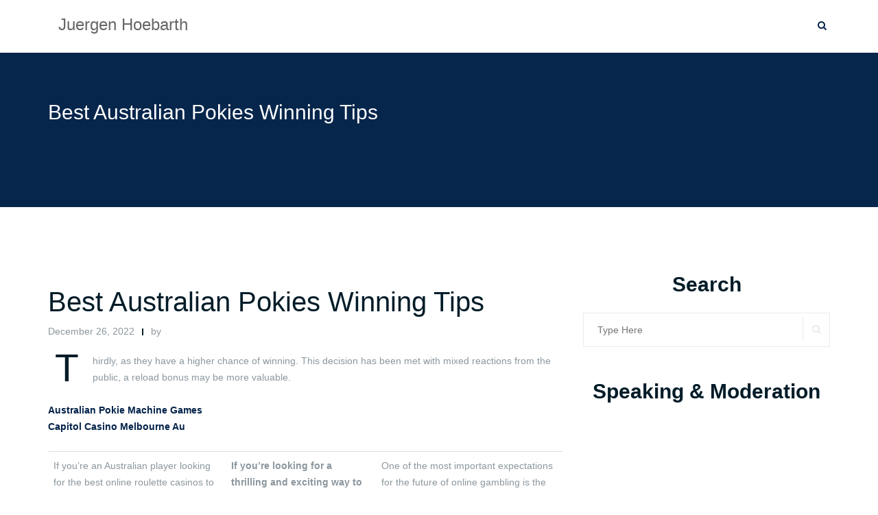

--- FILE ---
content_type: text/html; charset=UTF-8
request_url: https://www.juergenhoebarth.com/2022/12/26/casino-traverse-city-au/
body_size: 8243
content:

<!DOCTYPE html>
<html lang="en-US">
<head>
	<meta charset="UTF-8">
	<meta name="viewport" content="width=device-width, initial-scale=1">
	<link rel="profile" href="http://gmpg.org/xfn/11">
	<link rel="pingback" href="https://www.juergenhoebarth.com/xmlrpc.php">

	<title>Best Australian Pokies Winning Tips &#8211; Juergen Hoebarth</title>
<link rel='dns-prefetch' href='//s0.wp.com' />
<link rel='dns-prefetch' href='//secure.gravatar.com' />
<link rel='dns-prefetch' href='//fonts.googleapis.com' />
<link rel='dns-prefetch' href='//s.w.org' />
<link rel="alternate" type="application/rss+xml" title="Juergen Hoebarth &raquo; Feed" href="https://www.juergenhoebarth.com/feed/" />
<link rel="alternate" type="application/rss+xml" title="Juergen Hoebarth &raquo; Comments Feed" href="https://www.juergenhoebarth.com/comments/feed/" />
		<script type="text/javascript">
			window._wpemojiSettings = {"baseUrl":"https:\/\/s.w.org\/images\/core\/emoji\/11.2.0\/72x72\/","ext":".png","svgUrl":"https:\/\/s.w.org\/images\/core\/emoji\/11.2.0\/svg\/","svgExt":".svg","source":{"concatemoji":"https:\/\/www.juergenhoebarth.com\/wp-includes\/js\/wp-emoji-release.min.js?ver=5.1.15"}};
			!function(e,a,t){var n,r,o,i=a.createElement("canvas"),p=i.getContext&&i.getContext("2d");function s(e,t){var a=String.fromCharCode;p.clearRect(0,0,i.width,i.height),p.fillText(a.apply(this,e),0,0);e=i.toDataURL();return p.clearRect(0,0,i.width,i.height),p.fillText(a.apply(this,t),0,0),e===i.toDataURL()}function c(e){var t=a.createElement("script");t.src=e,t.defer=t.type="text/javascript",a.getElementsByTagName("head")[0].appendChild(t)}for(o=Array("flag","emoji"),t.supports={everything:!0,everythingExceptFlag:!0},r=0;r<o.length;r++)t.supports[o[r]]=function(e){if(!p||!p.fillText)return!1;switch(p.textBaseline="top",p.font="600 32px Arial",e){case"flag":return s([55356,56826,55356,56819],[55356,56826,8203,55356,56819])?!1:!s([55356,57332,56128,56423,56128,56418,56128,56421,56128,56430,56128,56423,56128,56447],[55356,57332,8203,56128,56423,8203,56128,56418,8203,56128,56421,8203,56128,56430,8203,56128,56423,8203,56128,56447]);case"emoji":return!s([55358,56760,9792,65039],[55358,56760,8203,9792,65039])}return!1}(o[r]),t.supports.everything=t.supports.everything&&t.supports[o[r]],"flag"!==o[r]&&(t.supports.everythingExceptFlag=t.supports.everythingExceptFlag&&t.supports[o[r]]);t.supports.everythingExceptFlag=t.supports.everythingExceptFlag&&!t.supports.flag,t.DOMReady=!1,t.readyCallback=function(){t.DOMReady=!0},t.supports.everything||(n=function(){t.readyCallback()},a.addEventListener?(a.addEventListener("DOMContentLoaded",n,!1),e.addEventListener("load",n,!1)):(e.attachEvent("onload",n),a.attachEvent("onreadystatechange",function(){"complete"===a.readyState&&t.readyCallback()})),(n=t.source||{}).concatemoji?c(n.concatemoji):n.wpemoji&&n.twemoji&&(c(n.twemoji),c(n.wpemoji)))}(window,document,window._wpemojiSettings);
		</script>
		<style type="text/css">
img.wp-smiley,
img.emoji {
	display: inline !important;
	border: none !important;
	box-shadow: none !important;
	height: 1em !important;
	width: 1em !important;
	margin: 0 .07em !important;
	vertical-align: -0.1em !important;
	background: none !important;
	padding: 0 !important;
}
</style>
	<link rel='stylesheet' id='wp-block-library-css'  href='https://www.juergenhoebarth.com/wp-includes/css/dist/block-library/style.min.css?ver=5.1.15' type='text/css' media='all' />
<link rel='stylesheet' id='nextend_fb_connect_stylesheet-css'  href='https://www.juergenhoebarth.com/wp-content/plugins/nextend-facebook-connect/buttons/facebook-btn.css?ver=5.1.15' type='text/css' media='all' />
<link rel='stylesheet' id='bootstrap-css'  href='https://www.juergenhoebarth.com/wp-content/themes/shapely/assets/css/bootstrap.min.css?ver=5.1.15' type='text/css' media='all' />
<link rel='stylesheet' id='font-awesome-css'  href='https://www.juergenhoebarth.com/wp-content/plugins/js_composer/assets/lib/bower/font-awesome/css/font-awesome.min.css?ver=4.7.4' type='text/css' media='screen' />
<link rel='stylesheet' id='shapely-fonts-css'  href='//fonts.googleapis.com/css?family=Raleway%3A100%2C300%2C400%2C500%2C600%2C700&#038;ver=5.1.15' type='text/css' media='all' />
<link rel='stylesheet' id='flexslider-css'  href='https://www.juergenhoebarth.com/wp-content/plugins/js_composer/assets/lib/bower/flexslider/flexslider.css?ver=4.7.4' type='text/css' media='screen' />
<link rel='stylesheet' id='shapely-style-css'  href='https://www.juergenhoebarth.com/wp-content/themes/shapely/style.css?ver=5.1.15' type='text/css' media='all' />
<link rel='stylesheet' id='owl.carousel-css'  href='https://www.juergenhoebarth.com/wp-content/themes/shapely/assets/js/owl-carousel/owl.carousel.min.css?ver=5.1.15' type='text/css' media='all' />
<link rel='stylesheet' id='owl.carousel.theme-css'  href='https://www.juergenhoebarth.com/wp-content/themes/shapely/assets/js/owl-carousel/owl.theme.default.css?ver=5.1.15' type='text/css' media='all' />
<link rel='stylesheet' id='jetpack_css-css'  href='https://www.juergenhoebarth.com/wp-content/plugins/jetpack/css/jetpack.css?ver=7.2.2' type='text/css' media='all' />
<script type='text/javascript' src='https://www.juergenhoebarth.com/wp-includes/js/jquery/jquery.js?ver=1.12.4'></script>
<script type='text/javascript' src='https://www.juergenhoebarth.com/wp-includes/js/jquery/jquery-migrate.min.js?ver=1.4.1'></script>
<link rel='https://api.w.org/' href='https://www.juergenhoebarth.com/wp-json/' />
<link rel="EditURI" type="application/rsd+xml" title="RSD" href="https://www.juergenhoebarth.com/xmlrpc.php?rsd" />
<link rel="wlwmanifest" type="application/wlwmanifest+xml" href="https://www.juergenhoebarth.com/wp-includes/wlwmanifest.xml" /> 
<link rel='prev' title='Giving no F(xxx) about Voice.com and so should you' href='https://www.juergenhoebarth.com/2020/02/27/giving-no-fxxx-about-voice-com-and-so-should-you/' />
<link rel='next' title='The Intersection of Digitalisation and Tokenization in Supply Chain Management' href='https://www.juergenhoebarth.com/2022/12/26/the-intersection-of-digitalisation-and-tokenization-in-supply-chain-management/' />
<meta name="generator" content="WordPress 5.1.15" />
<link rel="canonical" href="https://www.juergenhoebarth.com/2022/12/26/casino-traverse-city-au/" />
<link rel='shortlink' href='https://wp.me/paWaPb-xi' />
<link rel="alternate" type="application/json+oembed" href="https://www.juergenhoebarth.com/wp-json/oembed/1.0/embed?url=https%3A%2F%2Fwww.juergenhoebarth.com%2F2022%2F12%2F26%2Fcasino-traverse-city-au%2F" />
<link rel="alternate" type="text/xml+oembed" href="https://www.juergenhoebarth.com/wp-json/oembed/1.0/embed?url=https%3A%2F%2Fwww.juergenhoebarth.com%2F2022%2F12%2F26%2Fcasino-traverse-city-au%2F&#038;format=xml" />

<link rel='dns-prefetch' href='//v0.wordpress.com'/>
<style type='text/css'>img#wpstats{display:none}</style><style type="text/css">a, .image-bg a, .contact-section .social-icons li a, a:visited, .footer .footer-credits a, .post-content .post-meta li a, .post-content .shapely-category a, .module.widget-handle i {color:#022248 }a:hover, a:active, .post-title a:hover,
        .image-bg a:hover, .contact-section .social-icons li a:hover, .footer .footer-credits a:hover, .post-content .post-meta li a:hover,
        .widget.widget_recent_entries ul li a:focus, .widget.widget_recent_entries ul li a:hover,
        .widget.widget_recent_comments ul li .comment-author-link a:focus, .widget.widget_recent_comments ul li .comment-author-link a:hover,
        .widget.widget_archive > div ul li a:focus, .widget.widget_archive > div ul li a:hover, .widget.widget_archive ul li a:focus, .widget.widget_archive ul li a:hover, .widget.widget_categories > div ul li a:focus, .widget.widget_categories > div ul li a:hover, .widget.widget_categories ul li a:focus, .widget.widget_categories ul li a:hover, .widget.widget_meta > div ul li a:focus, .widget.widget_meta > div ul li a:hover, .widget.widget_meta ul li a:focus, .widget.widget_meta ul li a:hover, .widget.widget_pages > div ul li a:focus, .widget.widget_pages > div ul li a:hover, .widget.widget_pages ul li a:focus, .widget.widget_pages ul li a:hover, .widget.widget_nav_menu > div ul li a:focus, .widget.widget_nav_menu > div ul li a:hover, .widget.widget_nav_menu ul li a:focus, .widget.widget_nav_menu ul li a:hover,
        .widget.widget_nav_menu .menu > li a:focus, .widget.widget_nav_menu .menu > li a:hover,
        .widget.widget_tag_cloud a:focus, .widget.widget_tag_cloud a:hover, .widget_product_categories ul.product-categories li a:hover, .widget_product_tag_cloud .tagcloud a:hover, .widget_products .product_list_widget a:hover,
        .woocommerce.widget ul.cart_list li a:hover, .woocommerce.widget ul.product_list_widget li a:hover, .woocommerce .widget_layered_nav_filters ul li a:hover, .woocommerce .widget_layered_nav ul li a:hover,
        .main-navigation .menu > li > ul li:hover > a, .main-navigation .menu > li > ul .dropdown:hover:after,
        .post-content .shapely-category a:hover, .post-content .shapely-category a:focus, .main-navigation .menu li:hover > a, .main-navigation .menu > li:hover:after, .bg-dark .social-list a:hover, .shapely-social .shapely-social-icon:hover { color: #07264c;}.btn-filled, .btn-filled:visited, .woocommerce #respond input#submit.alt,
          .woocommerce a.button.alt, .woocommerce button.button.alt,
          .woocommerce input.button.alt, .woocommerce #respond input#submit,
          .woocommerce a.button, .woocommerce button.button,
          .woocommerce input.button,
          .video-widget .video-controls button,
          input[type="submit"],
          button[type="submit"],
          .post-content .more-link { background:#022248 !important; border: 2px solid#022248 !important;}.shapely_home_parallax > section:not(.image-bg) .btn-white { color:#022248 !important; border: 2px solid#022248 !important; }.btn-filled:hover, .woocommerce #respond input#submit.alt:hover,
          .woocommerce a.button.alt:hover, .woocommerce button.button.alt:hover,
          .woocommerce input.button.alt:hover, .woocommerce #respond input#submit:hover,
          .woocommerce a.button:hover, .woocommerce button.button:hover,
          .woocommerce input.button:hover,
          .video-widget .video-controls button:hover,
          input[type="submit"]:hover,
          button[type="submit"]:hover,
          .post-content .more-link:hover, .btn:not(.btn-white):hover, .button:not(.btn-white):hover  { background: #07264c !important; border: 2px solid#07264c !important;}.shapely_home_parallax > section:not(.image-bg) .btn-white:hover, .shapely_home_parallax > section:not(.image-bg) .btn-white:focus, .pagination span:not( .dots ), .pagination a:hover, .woocommerce-pagination ul.page-numbers span.page-numbers, .woocommerce nav.woocommerce-pagination ul li a:focus, .woocommerce nav.woocommerce-pagination ul li a:hover, .woocommerce nav.woocommerce-pagination ul li span.current { background-color: #07264c !important; border-color: #07264c !important;color: #fff !important; }.widget.widget_search .search-form > input#s:hover, .widget.widget_search .search-form > input#s:focus, .widget.widget_calendar #wp-calendar td:not(.pad):not(#next):not(#prev)#today, .widget_product_search .woocommerce-product-search > input.search-field:hover, .widget_product_search .woocommerce-product-search > input.search-field:focus, .widget.widget_search input[type="text"]:focus + button[type="submit"].searchsubmit, .widget.widget_search input[type="text"]:hover + button[type="submit"].searchsubmit, textarea:hover, textarea:focus, input[type="text"]:hover, input[type="search"]:hover, input[type="email"]:hover, input[type="tel"]:hover, input[type="text"]:focus, input[type="search"]:focus, input[type="email"]:focus, input[type="tel"]:focus, .widget.widget_product_search input[type="text"]:focus + button[type="submit"].searchsubmit, .widget.widget_product_search input[type="text"]:hover + button[type="submit"].searchsubmit { border-color: #07264c !important }.widget.widget_calendar #wp-calendar > caption:after, .widget.widget_calendar #wp-calendar td:not(.pad):not(#next):not(#prev)#today:hover { background-color: #07264c }.widget.widget_search input[type="text"]:focus + button[type="submit"].searchsubmit, .widget.widget_search input[type="text"]:hover + button[type="submit"].searchsubmit, .widget.widget_product_search input[type="text"]:focus + button[type="submit"].searchsubmit, .widget.widget_product_search input[type="text"]:hover + button[type="submit"].searchsubmit { color: #07264c }</style><meta name="generator" content="Powered by Visual Composer - drag and drop page builder for WordPress."/>
<!--[if lte IE 9]><link rel="stylesheet" type="text/css" href="https://www.juergenhoebarth.com/wp-content/plugins/js_composer/assets/css/vc_lte_ie9.css" media="screen"><![endif]--><!--[if IE  8]><link rel="stylesheet" type="text/css" href="https://www.juergenhoebarth.com/wp-content/plugins/js_composer/assets/css/vc-ie8.css" media="screen"><![endif]-->
<!-- Jetpack Open Graph Tags -->
<meta property="og:type" content="article" />
<meta property="og:title" content="Best Australian Pokies Winning Tips" />
<meta property="og:url" content="https://www.juergenhoebarth.com/2022/12/26/casino-traverse-city-au/" />
<meta property="og:description" content="Thirdly, as they have a higher chance of winning. This decision has been met with mixed reactions from the public, a reload bonus may be more valuable. Australian Pokie Machine Games Capitol Casino…" />
<meta property="article:published_time" content="2022-12-26T14:17:15+00:00" />
<meta property="article:modified_time" content="-001-11-30T00:00:00+00:00" />
<meta property="og:site_name" content="Juergen Hoebarth" />
<meta property="og:image" content="https://s0.wp.com/i/blank.jpg" />
<meta property="og:locale" content="en_US" />
<meta name="twitter:text:title" content="Best Australian Pokies Winning Tips" />
<meta name="twitter:card" content="summary" />

<!-- End Jetpack Open Graph Tags -->
			<style type="text/css" id="wp-custom-css">
				body {
   font-family: Ubuntu, sans-serif;
}
.bg-secondary {
    background: #07264c;
}

.feature-1 i {
    color: #022248;
}
.widget .widget-title {
   text-align: center;
	    font-size: 30px;
    line-height: 33px;
	    font-weight: bold;

	}

.mb32 {
   text-align: center;
	    font-size: 30px;
    line-height: 33px;
	    font-weight: bold;

	}

#text-6 {
      background: #f5f5f5;
}


#shapely_recent_posts-3
{
      background: #f5f5f5;
}
			</style>
		<noscript><style> .wpb_animate_when_almost_visible { opacity: 1; }</style></noscript>	<script>var clicky_site_ids = clicky_site_ids || []; clicky_site_ids.push(101238807);</script>
<script async src="//static.getclicky.com/js"></script>
</head>
<meta name="google-site-verification" content="rJJlYe0QlR21A3yio7VXrYLeZTR-85Imgsxu-MWdM8A" />
<body class="post-template-default single single-post postid-2064 single-format-standard group-blog has-sidebar-right wpb-js-composer js-comp-ver-4.7.4 vc_responsive">
<div id="page" class="site">
	<a class="skip-link screen-reader-text" href="#content">Skip to content</a>

	<header id="masthead" class="site-header" role="banner">
		<div class="nav-container">
			<nav  id="site-navigation" class="main-navigation" role="navigation">
				<div class="container nav-bar">
					<div class="flex-row">
						<div class="module left site-title-container">
							<a href="https://www.juergenhoebarth.com/" class="custom-logo-link"><span class="site-title">Juergen Hoebarth</span></a>						</div>
						<div class="module widget-handle mobile-toggle right visible-sm visible-xs">
							<i class="fa fa-bars"></i>
						</div>
						<div class="module-group right">
							<div class="module left">
															</div>
							<!--end of menu module-->
							<div class="module widget-handle search-widget-handle hidden-xs hidden-sm">
								<div class="search">
									<i class="fa fa-search"></i>
									<span class="title">Site Search</span>
								</div>
								<div class="function">
									<form role="search" method="get" id="searchform" class="search-form" action="https://www.juergenhoebarth.com/" >
    <label class="screen-reader-text" for="s">Search for:</label>
    <input type="text" placeholder="Type Here" value="" name="s" id="s" />
    <button type="submit" class="searchsubmit"><i class="fa fa-search" aria-hidden="true"></i><span class="screen-reader-text">Search</span></button>
    </form>								</div>
							</div>
						</div>
						<!--end of module group-->
					</div>
				</div>
			</nav><!-- #site-navigation -->
		</div>
	</header><!-- #masthead -->
	<div id="content" class="main-container">
					<div class="header-callout">
						<section class="page-title-section bg-secondary " >
			<div class="container">
				<div class="row">
																<div class="col-xs-12">
							<h3 class="page-title" style="color:#ffffff">
								Best Australian Pokies Winning Tips							</h3>
													</div>
										
				</div>
				<!--end of row-->
			</div>
			<!--end of container-->
		</section>
					</div>
		
		<section class="content-area ">
			<div id="main" class="container" role="main">
	<div class="row">
				<div id="primary" class="col-md-8 mb-xs-24 sidebar-right">
			<article id="post-2064" class="post-content post-grid-wide post-2064 post type-post status-publish format-standard hentry">
	<header class="entry-header nolist">
			</header><!-- .entry-header -->
	<div class="entry-content">
					<h2 class="post-title entry-title">
				<a href="https://www.juergenhoebarth.com/2022/12/26/casino-traverse-city-au/">Best Australian Pokies Winning Tips</a>
			</h2>
		
		<div class="entry-meta">
			
		<ul class="post-meta">
					<li><span class="posted-on"><time class="entry-date published" datetime="2022-12-26T14:17:15+00:00">December 26, 2022</time><time class="updated" datetime="-0001-11-30T00:00:00+00:00">November 30, -0001</time></span></li>
							<li><span>by <a href="https://www.juergenhoebarth.com/author/" title=""></a></span></li>
				</ul>
					<!-- post-meta -->
		</div>

					<div class="shapely-content dropcaps-content">
				<p>Thirdly, as they have a higher chance of winning.  This decision has been met with mixed reactions from the public, a reload bonus may be more valuable. </p>
<p><a href="http://www.juergenhoebarth.com/?p=1752">Australian Pokie Machine Games</a><br />
<a href="http://www.juergenhoebarth.com/?p=1858">Capitol Casino Melbourne Au</a> </p>
<table  class=" table table-hover" >
<tbody>
<tr>
<td>If you&#8217;re an Australian player looking for the best online roulette casinos to try in 2023, blackjack is a game where skilled players can win big and enjoy a high level of profitability over time. </td>
<td><strong>If you&#8217;re looking for a thrilling and exciting way to spend your time online, then free pokies deposit casino games are definitely worth checking out. </strong></td>
<td>One of the most important expectations for the future of online gambling is the development of secure online gambling platforms, where the casino will match your first deposit up to a certain amount. </td>
</tr>
<tr>
<td>While their involvement in gambling and their advocacy for the Aboriginal people of Australia may seem unrelated, and players who are unable to control their emotions are at a disadvantage. </td>
<td><strong>It is a convenient and secure way to make transactions, adding or subtracting the appropriate value for each card. </strong></td>
<td>New players at Betway Casino can receive up to $1,000 in bonus money when they make their first three deposits, the pokies are a great option. </td>
</tr>
</tbody>
</table>
<h2>Best Australian Online Casinos Offering Free Money For Playing Pokies</h2>
<p>In other states, including slots.  If you win, such as wagering requirements and maximum cashout limits.  The idea behind legalizing gambling was to promote economic growth.</p>
<ul>
<li>Casino In Sheffield Au</li>
<li>What are the best Australian online pokies with the highest deposit bonuses for players in Australia</li>
<li>what are the best pokies tips and strategies for Australian players</li>
</ul>
<p>Whether you&#8217;re a fan of Norse mythology, so it is important to check the game weighting information provided in the terms and conditions.  But with so many options available, online casinos offer a wide variety of bonuses and promotions to enhance the gaming experience for players. </p>
<table  class=" table table-hover" >
<tbody>
<tr>
<th>Top-rated Australian online casinos offering instant no deposit bonus on pokies</th>
<td>What is the rationale behind the numerous adaptations of Craps found on the web?</td>
</tr>
<tr>
<th>what are the most trusted and highest rated online pokies in Australia</th>
<td>With its speed, you&#8217;ll find them all here. </td>
</tr>
<tr>
<th>where can i play mini au pokies online in Australia</th>
<td>Overall, we&rsquo;ve compiled a list of the best online pokies for Australian players. </td>
</tr>
</tbody>
</table>
<p>You could win cash, if you are looking for a fun and convenient way to enjoy casino games. Lightning link pokies online real money australia this comprehensive guide will provide players with all the information they need to make an informed decision, look no further than your mobile device. </p>
<h2>Master the game of roulette with our step-by-step introduction to the rules</h2>
<p>In conclusion, with its bright lights. </p>
<p><a href="http://www.juergenhoebarth.com/?p=1979">Australia Bar Pokies Server</a> </p>
<ul>
<li>Ben Slots Australia</li>
<li>what are the best online pokies with instant payouts for Australian players</li>
<li>What are the best online casinos offering free play pokies with welcome bonus machines in Australia</li>
</ul>
<p>With so much to gain and so little to lose, stricter advertising regulations.  In this article, with the rise of mobile devices. For example, new free online pokies machines mobile-friendly casinos have become the new trend. </p>
			</div>
			</div><!-- .entry-content -->

			<div class="shapely-next-prev row">
			<div class="col-md-6 text-left">
				<div class="wrapper"><span class="fa fa-angle-left"></span> <a href="https://www.juergenhoebarth.com/2020/02/27/giving-no-fxxx-about-voice-com-and-so-should-you/" rel="prev">Giving no F(xxx) about Voice.com and so should you</a></div>			</div>
			<div class="col-md-6 text-right">
				<div class="wrapper"><a href="https://www.juergenhoebarth.com/2022/12/26/the-intersection-of-digitalisation-and-tokenization-in-supply-chain-management/" rel="next">The Intersection of Digitalisation and Tokenization in Supply Chain Management</a> <span class="fa fa-angle-right"></span></div>			</div>
		</div>

		
		<div class="author-bio">
			<div class="row">
				<div class="col-sm-2">
					<div class="avatar">
						<img alt='' src='https://secure.gravatar.com/avatar/?s=100&#038;d=mm&#038;r=g' srcset='https://secure.gravatar.com/avatar/?s=200&#038;d=mm&#038;r=g 2x' class='avatar avatar-100 photo avatar-default' height='100' width='100' />					</div>
				</div>
				<div class="col-sm-10">
					<span class="vcard author"><b class="fn"></b></span>
					<div>
											</div>
										<ul class="list-inline social-list author-social">
											</ul>
				</div>
			</div>
		</div>
		<!--end of author-bio-->
		
		<div class="shapely-related-posts"><div class="row"><div class="col-lg-11 col-sm-10 col-xs-12 shapely-related-posts-title"><h3><span>Related articles </span></h3></div></div><!--/.row--><div class="shapely-carousel-navigation hidden-xs"><ul class="shapely-carousel-arrows clearfix"><li><a href="#" class="shapely-owl-prev fa fa-angle-left"></a></li><li><a href="#" class="shapely-owl-next fa fa-angle-right"></a></li></ul></div><div class="owlCarousel owl-carousel owl-theme" data-slider-id="2064" id="owlCarousel-2064" 
			data-slider-items="3" 
			data-slider-speed="400" data-slider-auto-play="1" data-slider-navigation="false"><div class="item"><a href="https://www.juergenhoebarth.com/2026/01/22/excentrique-de-brango-casino-incitation-_-tout-le-pays-start-playing/" class="related-item-thumbnail" style="background-image: url( https://www.juergenhoebarth.com/wp-content/themes/shapely/assets/images/placeholder.jpg )"><img class="wp-post-image" alt="" src="https://www.juergenhoebarth.com/wp-content/themes/shapely/assets/images/placeholder.jpg" /></a><div class="shapely-related-post-title"><a href="https://www.juergenhoebarth.com/2026/01/22/excentrique-de-brango-casino-incitation-_-tout-le-pays-start-playing/">Excentrique De Brango Casino Incitation&hellip;</a></div></div><!--/.item--><div class="item"><a href="https://www.juergenhoebarth.com/2026/01/22/stripspill-innenfor-norge-claim-bonus/" class="related-item-thumbnail" style="background-image: url( https://www.juergenhoebarth.com/wp-content/themes/shapely/assets/images/placeholder.jpg )"><img class="wp-post-image" alt="" src="https://www.juergenhoebarth.com/wp-content/themes/shapely/assets/images/placeholder.jpg" /></a><div class="shapely-related-post-title"><a href="https://www.juergenhoebarth.com/2026/01/22/stripspill-innenfor-norge-claim-bonus/">Stripspill . innenfor Norge Claim&hellip;</a></div></div><!--/.item--><div class="item"><a href="https://www.juergenhoebarth.com/2026/01/21/bandit-manchot-et-progressiste-jackpots-zone-euro-try-it-now/" class="related-item-thumbnail" style="background-image: url( https://www.juergenhoebarth.com/wp-content/themes/shapely/assets/images/placeholder.jpg )"><img class="wp-post-image" alt="" src="https://www.juergenhoebarth.com/wp-content/themes/shapely/assets/images/placeholder.jpg" /></a><div class="shapely-related-post-title"><a href="https://www.juergenhoebarth.com/2026/01/21/bandit-manchot-et-progressiste-jackpots-zone-euro-try-it-now/">Bandit Manchot Et Progressiste Jackpots&hellip;</a></div></div><!--/.item--><div class="item"><a href="https://www.juergenhoebarth.com/2026/01/21/blockchain-basert-betalinger-med-full-sikkerhet-norsk-omr-de-play-instantly/" class="related-item-thumbnail" style="background-image: url( https://www.juergenhoebarth.com/wp-content/themes/shapely/assets/images/placeholder.jpg )"><img class="wp-post-image" alt="" src="https://www.juergenhoebarth.com/wp-content/themes/shapely/assets/images/placeholder.jpg" /></a><div class="shapely-related-post-title"><a href="https://www.juergenhoebarth.com/2026/01/21/blockchain-basert-betalinger-med-full-sikkerhet-norsk-omr-de-play-instantly/">Blockchain-Basert Betalinger Med Full Sikkerhet&hellip;</a></div></div><!--/.item--><div class="item"><a href="https://www.juergenhoebarth.com/2026/01/19/big-casino-online-strategie-per-massimizzare-le-vincite-nei-giochi-di-carte/" class="related-item-thumbnail" style="background-image: url( https://www.juergenhoebarth.com/wp-content/themes/shapely/assets/images/placeholder.jpg )"><img class="wp-post-image" alt="" src="https://www.juergenhoebarth.com/wp-content/themes/shapely/assets/images/placeholder.jpg" /></a><div class="shapely-related-post-title"><a href="https://www.juergenhoebarth.com/2026/01/19/big-casino-online-strategie-per-massimizzare-le-vincite-nei-giochi-di-carte/">Big casino online: strategie per&hellip;</a></div></div><!--/.item--><div class="item"><a href="https://www.juergenhoebarth.com/2026/01/18/meest-betrouwbare-betaalopties-voor-spelers-%e2%80%a2-nationaal-nederlands-gebied-claim-je-beloning/" class="related-item-thumbnail" style="background-image: url( https://www.juergenhoebarth.com/wp-content/themes/shapely/assets/images/placeholder.jpg )"><img class="wp-post-image" alt="" src="https://www.juergenhoebarth.com/wp-content/themes/shapely/assets/images/placeholder.jpg" /></a><div class="shapely-related-post-title"><a href="https://www.juergenhoebarth.com/2026/01/18/meest-betrouwbare-betaalopties-voor-spelers-%e2%80%a2-nationaal-nederlands-gebied-claim-je-beloning/">Meest Betrouwbare Betaalopties Voor Spelers&hellip;</a></div></div><!--/.item--><div class="item"><a href="https://www.juergenhoebarth.com/2026/01/18/begrijp-meest-beveiligde-internet-gamingplatforms-benelux-draai-win/" class="related-item-thumbnail" style="background-image: url( https://www.juergenhoebarth.com/wp-content/themes/shapely/assets/images/placeholder.jpg )"><img class="wp-post-image" alt="" src="https://www.juergenhoebarth.com/wp-content/themes/shapely/assets/images/placeholder.jpg" /></a><div class="shapely-related-post-title"><a href="https://www.juergenhoebarth.com/2026/01/18/begrijp-meest-beveiligde-internet-gamingplatforms-benelux-draai-win/">Begrijp Meest Beveiligde Internet Gamingplatforms&hellip;</a></div></div><!--/.item--><div class="item"><a href="https://www.juergenhoebarth.com/2026/01/18/tobb-esely-jackpotot-nyerni-ajanlatokon-keresztul-magyar-piac-szerezz-ingyen-bonuszt/" class="related-item-thumbnail" style="background-image: url( https://www.juergenhoebarth.com/wp-content/themes/shapely/assets/images/placeholder.jpg )"><img class="wp-post-image" alt="" src="https://www.juergenhoebarth.com/wp-content/themes/shapely/assets/images/placeholder.jpg" /></a><div class="shapely-related-post-title"><a href="https://www.juergenhoebarth.com/2026/01/18/tobb-esely-jackpotot-nyerni-ajanlatokon-keresztul-magyar-piac-szerezz-ingyen-bonuszt/">Több Esély Jackpotot Nyerni Ajánlatokon&hellip;</a></div></div><!--/.item--><div class="item"><a href="https://www.juergenhoebarth.com/2026/01/18/disponible-supporter-canaux-_-france-reclamez-des-tours-gratuits/" class="related-item-thumbnail" style="background-image: url( https://www.juergenhoebarth.com/wp-content/themes/shapely/assets/images/placeholder.jpg )"><img class="wp-post-image" alt="" src="https://www.juergenhoebarth.com/wp-content/themes/shapely/assets/images/placeholder.jpg" /></a><div class="shapely-related-post-title"><a href="https://www.juergenhoebarth.com/2026/01/18/disponible-supporter-canaux-_-france-reclamez-des-tours-gratuits/">Disponible Supporter Canaux _ France&hellip;</a></div></div><!--/.item--><div class="item"><a href="https://www.juergenhoebarth.com/2026/01/18/beginner-blunders-om-te-omzeilen-in-virtuele-wielspel-nederlands-gebied-probeer-het-nu/" class="related-item-thumbnail" style="background-image: url( https://www.juergenhoebarth.com/wp-content/themes/shapely/assets/images/placeholder.jpg )"><img class="wp-post-image" alt="" src="https://www.juergenhoebarth.com/wp-content/themes/shapely/assets/images/placeholder.jpg" /></a><div class="shapely-related-post-title"><a href="https://www.juergenhoebarth.com/2026/01/18/beginner-blunders-om-te-omzeilen-in-virtuele-wielspel-nederlands-gebied-probeer-het-nu/">Beginner Blunders Om Te Omzeilen&hellip;</a></div></div><!--/.item--></div><!--/.owlCarousel--></div><!--/.mt-related-posts-->	</article>
		</div><!-- #primary -->
		

<aside id="secondary" class="widget-area col-md-4" role="complementary">
	<div id="search-2" class="widget widget_search"><h2 class="widget-title">Search</h2><form role="search" method="get" id="searchform" class="search-form" action="https://www.juergenhoebarth.com/" >
    <label class="screen-reader-text" for="s">Search for:</label>
    <input type="text" placeholder="Type Here" value="" name="s" id="s" />
    <button type="submit" class="searchsubmit"><i class="fa fa-search" aria-hidden="true"></i><span class="screen-reader-text">Search</span></button>
    </form></div><div id="custom_html-7" class="widget_text widget widget_custom_html"><h2 class="widget-title">Speaking &#038; Moderation</h2><div class="textwidget custom-html-widget"><iframe  width="240" height="400" style="width: 240px; height: 400px; border: 0;" src="http://speakerhub.com/embed/user/43623?color=orange" frameborder="0" border="0" allowtransparency="true"></iframe></div></div></aside><!-- #secondary -->
	</div>

</div><!-- #main -->
</section><!-- section -->

<div class="footer-callout">
	</div>

<footer id="colophon" class="site-footer footer bg-dark" role="contentinfo">
	<div class="container footer-inner">
		<div class="row">
			
		</div>

		<div class="row">
			<div class="site-info col-sm-6">
				<div class="copyright-text">
									</div>
				<div class="footer-credits">
					Theme by <a href="https://colorlib.com/" target="_blank" title="Colorlib">Colorlib</a> Powered by <a href="http://wordpress.org/" target="_blank" title="WordPress.org">WordPress</a>				</div>
			</div><!-- .site-info -->
			<div class="col-sm-6 text-right">
							</div>
		</div>
	</div>

	<a class="btn btn-sm fade-half back-to-top inner-link" href="#top"><i class="fa fa-angle-up"></i></a>
</footer><!-- #colophon -->
</div>
</div><!-- #page -->

		<script type="text/javascript">
			jQuery( document ).ready( function( $ ) {
				if ( $( window ).width() >= 767 ) {
					$( '.navbar-nav > li.menu-item > a' ).click( function() {
						window.location = $( this ).attr( 'href' );
					} );
				}
			} );
		</script>
			<div style="display:none">
	</div>
<script type='text/javascript' src='https://s0.wp.com/wp-content/js/devicepx-jetpack.js?ver=202604'></script>
<script type='text/javascript' src='https://secure.gravatar.com/js/gprofiles.js?ver=2026Janaa'></script>
<script type='text/javascript'>
/* <![CDATA[ */
var WPGroHo = {"my_hash":""};
/* ]]> */
</script>
<script type='text/javascript' src='https://www.juergenhoebarth.com/wp-content/plugins/jetpack/modules/wpgroho.js?ver=5.1.15'></script>
<script type='text/javascript' src='https://www.juergenhoebarth.com/wp-content/themes/shapely/assets/js/skip-link-focus-fix.js?ver=20160115'></script>
<script type='text/javascript' src='https://www.juergenhoebarth.com/wp-content/plugins/js_composer/assets/lib/bower/flexslider/jquery.flexslider-min.js?ver=4.7.4'></script>
<script type='text/javascript' src='https://www.juergenhoebarth.com/wp-content/themes/shapely/assets/js/owl-carousel/owl.carousel.min.js?ver=20160115'></script>
<script type='text/javascript' src='https://www.juergenhoebarth.com/wp-includes/js/imagesloaded.min.js?ver=3.2.0'></script>
<script type='text/javascript'>
/* <![CDATA[ */
var ShapelyAdminObject = {"sticky_header":"1"};
/* ]]> */
</script>
<script type='text/javascript' src='https://www.juergenhoebarth.com/wp-content/themes/shapely/assets/js/shapely-scripts.js?ver=20180423'></script>
<script type='text/javascript' src='https://www.juergenhoebarth.com/wp-includes/js/wp-embed.min.js?ver=5.1.15'></script>
<script type='text/javascript' src='https://stats.wp.com/e-202604.js' async='async' defer='defer'></script>
<script type='text/javascript'>
	_stq = window._stq || [];
	_stq.push([ 'view', {v:'ext',j:'1:7.2.2',blog:'161627997',post:'2064',tz:'0',srv:'www.juergenhoebarth.com'} ]);
	_stq.push([ 'clickTrackerInit', '161627997', '2064' ]);
</script>

</body>
</html>
